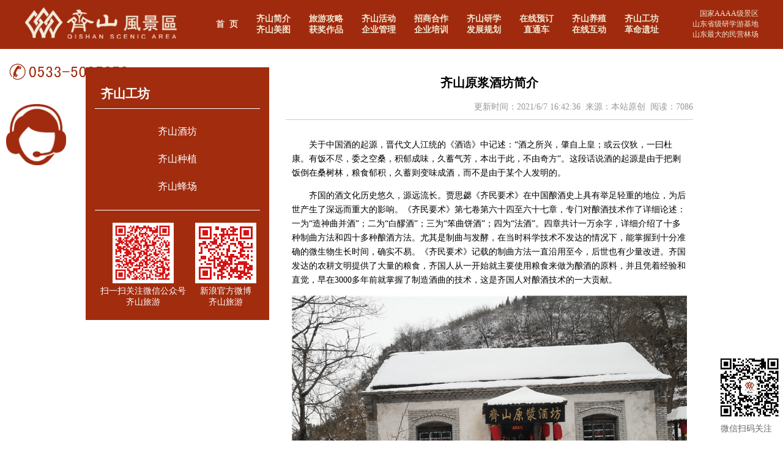

--- FILE ---
content_type: text/html
request_url: http://shandongqishan.com/Article_Show.asp?ArticleID=185
body_size: 8236
content:

<!DOCTYPE html>
<html lang="en">
<head>
<title>ɽ���Ͳ���ɽ���η羰���ٷ���վ|ɽ����ɽ|�Ͳ���ɽ|��ɽӣ����|��ɽ�羰��|��ɽ�ȼٴ�|��ɽ��Ʊ >> ��ɽ���� >> ��ɽ�Ʒ� >> ��ɽԭ���Ʒ����</title>
<link rel="stylesheet" href="images/style.css">
<meta name="description" content="���Ҽ�ɭ�ֿ����Ե㽨�����,����4A���羰��,ɽ��ʡ�����Ӫ�ֳ�,ɽ��ʡ����ѧ�λ���,ȫ��Ψһһ�������Ļ�Ϊ�������Ȼ�۹�羰������ѯ�绰��0533-5087373">
<meta name="keywords" content="ɽ����ɽ,�Ͳ���ɽ,��ɽ�羰��,��ɽӣ����,�Ͳ����ξ���,ɽ�����ξ���,�Ͳ�����,ɽ�������ƶ�����,�����Ļ�,">
</head>
<body topmargin="0" leftmargin="0" rightmargin="0" bottommargin="0">
<table border="0" cellpadding="0" cellspacing="0" align="center" width="100%">
	<tr>
		<td bgcolor="#a02a0e">
			<table border="0" cellpadding="0" cellspacing="0" align="center" width="1200">
				<tr>
					<td width="260" height="80"><img src="images/logo.png" width="250"></td>
					<!--td width="160"><iframe allowtransparency="true" frameborder="0" width="160" height="36" scrolling="no" src="//tianqi.2345.com/plugin/widget/index.htm?s=3&z=2&t=0&v=0&d=3&bd=0&k=&f=c0c0c0&q=1&e=1&a=1&c=54511&w=180&h=36&align=left"></iframe></td-->
					<td>
						<table border="0" cellpadding="0" cellspacing="0" align="center">
							<tr>
								<td align="center"><a href="/" class="menu">��&nbsp;&nbsp;ҳ</a></td>
								<td align="center"><a href="Article_Show.asp?ArticleID=4" class="menu">��ɽ���</a><br><a href="Article_Class1.asp?ClassID=4" class="menu">��ɽ��ͼ</a></td>
								<td align="center"><a href="Article_Show.asp?ArticleID=157" class="menu">���ι���</a><br><a href="Article_Class1.asp?ClassID=29" class="menu">����Ʒ</a></td>
								<td align="center"><a href="Article_Class.asp?ClassID=6" class="menu">��ɽ�</a><br><a href="Article_Class.asp?ClassID=31" class="menu">��ҵ����</a></td>
								<td align="center"><a href="Article_Class.asp?ClassID=16" class="menu">���̺���</a><br><a href="Article_Show.asp?ArticleID=177" class="menu">��ҵ��ѵ</a></td>
								<td align="center"><a href="Article_Show.asp?ArticleID=155" class="menu">��ɽ��ѧ</a><br><a href="Article_Show.asp?ArticleID=171" class="menu">��չ�滮</a></td>
								<td align="center"><a href="https://353927.12301.cc/" target="_blank" class="menu">����Ԥ��</a><br><a href="Article_Show.asp?ArticleID=197" class="menu">ֱͨ��</a></td>
								<td align="center"><a href="Article_Show.asp?ArticleID=189" class="menu">��ɽ��ֳ</a><br><a href="Online_List.asp" class="menu">���߻���</a></td>
								<td align="center"><a href="Article_Show.asp?ArticleID=185" class="menu">��ɽ����</a><br><a href="Article_Show.asp?ArticleID=183" class="menu">������ַ</a></td>
							</tr>
						</table>
					</td>
					<td align="right" width="110" class="menu_index">����AAAA������<br>ɽ��ʡ����ѧ�λ���<br>ɽ��������Ӫ�ֳ�</td>
				</tr>
			</table>
		</td>
	</tr>
</table>

<table border="0" cellpadding="0" cellspacing="0" width="1000" align="center">
	<tr><Td height="30" colspan="3"></Td></tr>
	<tr>
		<td valign="top" width="300"><META HTTP-EQUIV="Content-Type" CONTENT="text/html; charset=gb2312">
<table border="0" cellpadding="0" cellspacing="0" align="center" width="300" bgcolor="#a12c0e">
	<tr>
		<td valign="top">

			<table border="0" cellpadding="0" cellspacing="0" align="center" width="90%">
				<tr><Td height="30"></Td></tr>
				<tr><Td class="left_title">��ɽ����</Td></tr>
				<tr><Td height="10"></Td></tr>
				<tr><Td height="1" bgcolor="#ffffff"></Td></tr>
				<tr><Td height="20"></Td></tr>
				
				<tr><Td width="202" height="35" align="center"><a href="Article_Show.asp?ArticleID=185" class="left_a">��ɽ�Ʒ�</a></Td></tr>
				<tr><Td height="10"></Td></tr>
				
				<tr><Td width="202" height="35" align="center"><a href="Article_Show.asp?ArticleID=192" class="left_a">��ɽ��ֲ</a></Td></tr>
				<tr><Td height="10"></Td></tr>
				
				<tr><Td width="202" height="35" align="center"><a href="Article_Show.asp?ArticleID=193" class="left_a">��ɽ�䳡</a></Td></tr>
				<tr><Td height="10"></Td></tr>
				
				<tr><Td height="10"></Td></tr>
				<tr><Td height="1" bgcolor="#ffffff"></Td></tr>
				<tr><Td height="20"></Td></tr>
			</table>
			<table border="0" cellpadding="0" cellspacing="0" align="center" width="90%">
				<tr>
					<Td align="center" class="left_white"><img src="images/left-wx01.png"><br>ɨһɨ��ע΢�Ź��ں�<br>��ɽ����</Td>
					<td align="center" class="left_white"><img src="images/left-wx02.png"><br>���˹ٷ�΢��<br>��ɽ����</td>
				</tr>
				<tr><Td height="20"></Td></tr>
			</table>
	
		</td>
	</tr>
</table>
</td>
		<td width="20">&nbsp;</td>
		<td>
			<table border="0" align="center" cellpadding="0" cellspacing="0" width="98%">
				<tr><td height="50" align="center" id="title">��ɽԭ���Ʒ����</td></tr>
				<tr><Td align="right" height="30" style="color:#989898; ">����ʱ�䣺2021/6/7 16:42:36&nbsp;&nbsp;��Դ����վԭ��&nbsp;&nbsp;�Ķ���7086</Td></tr>
				<tr><Td height="5"></Td></tr>
				<tr><Td height="1" bgcolor="#cccccc"></Td></tr>
				<tr><Td height="5"></Td></tr>
				<tr><td height="500" id="content" valign="top"><p>���������й��Ƶ���Դ���������˽�ͳ�ġ���ھ���м���������֮���ˣ������ϻʣ������ǵң�һԻ�ſ����з�������ί֮��ɣ��������ζ�����������������ڴˣ������淽������λ�˵�Ƶ���Դ�����ڰ�ʣ������ɣ���֣���ʳ�������������ζ�ɾƣ�����������ĳ���˷����ġ�</p><p>��������ľ��Ļ���ʷ�ƾã�ԴԶ��������˼�ġ�����Ҫ�������й����ʷ�Ͼ��о������صĵ�λ��Ϊ������������Զ���ش��Ӱ�졣������Ҫ�������߾�����ʮ������ʮ���£�ר�Ŷ���Ƽ���������ϸ������һΪ�����������ơ�����Ϊ�������ơ�����Ϊ���������ơ�����Ϊ�����ơ������¹���һ�����֣���ϸ������ʮ����������������ʮ������Ʒ����������������뷢�ͣ��ڵ�ʱ��ѧ���������������£������յ�ʮ��׼ȷ��΢��������ʱ�䣬ȷʵ���ס�������Ҫ�������ص���������һֱ�������񣬺���Ҳ�������Ľ�����������ũ�������ṩ�˴�������ʳ������˴�һ��ʼ����Ҫʹ����ʳ����Ϊ��Ƶ�ԭ�ϣ�����ƾ�ž����ֱ��������3000����ǰ����������������ļ�������������˶���Ƽ�����һ���ס�&nbsp;</p><p><img src="/UploadFiles/image/20210607/16230583105521803.jpg" title="1.jpg" alt="1.jpg"/></p><p>������ɽ�羰����Ϊ³�о�������������̬��������˹�����ˮ���峺����Ⱦ����������Դ֮��������ɽ�Ʒ�ԭʼ��Ʒ���ȡ�Ա�κ��˼�ġ�����Ҫ���������ִ��������ϣ����ֹ����죬���κ����Ӽ�������Ȼ΢����������������������ס�ɽȪˮΪԭ�ϣ����ù�̬��ʽ���ͷ����ո׷��������ֳ����ס�����ժȡ���ʾƶΣ��Ѳ����档͸������������ȫ���ġ�</p><p><img src="/UploadFiles/image/20210607/16230583218301893.jpg" title="2.jpg" alt="2.jpg"/></p><p><br/></p><p>������ɽԭ�����������㣬����ͷ���Ʒ����ֳ���������ʳ�ơ����ơ�ԭ���ƣ��οͿ��ֳ�Ʒ����Ҳ�ɲɹ�����������ѡ�</p></td></tr>
				<tr><td height="30"></td></tr>
			</table>
			
		</td>
	</tr>
</table>
<table border="0" cellpadding="0" cellspacing="0" align="center" width="100%">
	<tr><Td height="20"></Td></tr>
	<tr>
		<td bgcolor="#f0e7d1">
			<table border="0" cellpadding="0" cellspacing="0" align="center" width="1200">
				<tr><Td colspan="3" height="20"></Td></tr>
				<tr>
					<td class="copyright" height="120" align="center">��Ȩ����&nbsp;&nbsp;2011-2026&nbsp;&nbsp;ɽ����ɽ���ο������޹�˾<br>
					������ַ���Ͳ����ʹ���̫����������5����&nbsp;&nbsp;��ѯ�绰��0533-5087373&nbsp;&nbsp;5087733 
					<br><a href="http://beian.miit.gov.cn" target="_blank">³ICP��17007991��-1</a>&nbsp;&nbsp;<a target="_blank" href="http://www.beian.gov.cn/portal/registerSystemInfo?recordcode=37030202000642"><img src="images/wang.png">³�������� 37030202000642��</a>
				</tr>
			</table>
		</td>
	</tr>
</table>


<style>
.rbottom{ width:100px; position:fixed; right:10px; bottom:10px; cursor:pointer; text-align:center;}
.rTop{ width:110px; height:110px; position:fixed; left:10px; top:100px; cursor:pointer; z-index:10;}
.rLeft{ width:110px; height:110px; position:fixed; left:10px; top:170px; cursor:pointer; z-index:10;}
</style>
<div class="rbottom"><img src="images/wx-big.png" width="110" border="0"><br>΢��ɨ���ע</div>
<div class="rTop"><img src="images/tell.png" height="35" border="0"></div>
<div class="rLeft"><img src="images/online.jpg" height="100" border="0"></div>
</body>
</html>


--- FILE ---
content_type: text/css
request_url: http://shandongqishan.com/images/style.css
body_size: 6320
content:
BODY{
FONT-SIZE: 14px;
text-decoration: none;
SCROLLBAR-FACE-COLOR: #f6f6f6;
SCROLLBAR-HIGHLIGHT-COLOR: #ffffff; 
SCROLLBAR-SHADOW-COLOR: #cccccc; 
SCROLLBAR-3DLIGHT-COLOR: #cccccc; 
SCROLLBAR-ARROW-COLOR: #330000; 
SCROLLBAR-TRACK-COLOR: #f6f6f6; 
SCROLLBAR-DARKSHADOW-COLOR: #ffffff;
background:#FFF; color:#666;
}
a{
	color:#666;
	text-decoration:none;
	font-size:14px;
}
a:hover{
	color:#a12c0e;
	text-decoration:none;
	font-size:14px;
}
.menu_title{
	color:#a12c0e;  background:#fcfcfc; border-bottom:1px solid #edeef0;
	font-size:14px; font-weight:bold;
}
.menu_title2{
	color:#a12c0e;  background:#f0e7d1; border-bottom:1px solid #d3d3d3;
	font-size:14px; font-weight:bold;
}
a.menu{
	color:#f0e7d1;
	text-decoration:none; padding:5px 15px;
	font-size:14px; font-weight:bold;
}
a.menu:hover{
	color:#f0e7d1;
	text-decoration:none;
	font-size:14px;
}
.menu_index{ color:#f0e7d1; font-size:12px;}
.border{
	border:1px solid #edeef0;
}
.border2{
	border:1px solid #d3d3d3;
}
.di{
	border-bottom:1px dotted #C7C093;
}
.copyright{ line-height:180%; font-size:14px;}
.copyright a{ color:#666;}
.copyright img{}
#title{
	color:#000;
	font-size:20px;
	font-weight:bold;
	line-height:180%;
}
#content{
	color:#000; 
	font-size:14px; 
	line-height:170%;
	padding:10px;
	word-break:break-all;
}
#content img{ max-width:100%;
}
.left_title{
	font-size:14px;
	font-weight:bold;
	padding-left:10px;
}
.left_on{
	background:url(images/left_on.jpg);
	cursor:hand;
	
}
.left_off{
	background:url(images/left_off.jpg);
	cursor:hand;
}
.bg{
background:url(images/index_49.jpg);
}
.lr{
	border-left:1px solid #ccc; border-right:1px solid #ccc;
}
.top_bo{
	
}
.top_off{
	border:1px ;
}

/*left*/
.left_title{font-size:20px;color: #fff;}
a.left_a{ font-size:16px; color:#fff;}
.left_white{ color:#fff;}


.menu_right{ font-size:16px;}
.menu_right a{font-size:16px; color:#666;}
.news-page-info{padding:5px 0;margin-bottom:20px;position:relative;border-bottom:solid 1px #e7e7e7}
.news-page-info:before{content:"";width:100px;height:3px;left:0;bottom:-2px;position:absolute;background-color:#a12c0e}
.menu-page-info{padding:0px 0;margin-bottom:20px;position:relative;border-bottom:solid 1px #e7e7e7}
.menu-page-info:before{content:"";width:100px;height:3px;left:0;bottom:-2px;position:absolute;background-color:#a12c0e}

/*scene-area*/
.sca-banner{width:100%;height:6.19rem;background: url("../images/scene-intro.jpg") center top no-repeat fixed;background-size: 19.20rem 6.19rem; }
.single-content{width:1000px;margin: 0 auto;}
.single-content .left-grid{width: 3.2rem;float: left;margin-top: -0.35rem;}
.single-content .left-grid .hot-line{width: 100%;background:#d61413;box-sizing: border-box;padding: 0.25rem 0.3rem;font-size: 0.12rem;color: #fff;}
.left-grid .hot-line .title{font-size: 0.28rem;color: #fff;line-height: 0.35rem;}
.left-grid .hot-line .title-bot{font-size: 0.12rem;color: #fff;font-family: Arial;line-height: 0.25rem;}
.left-grid .hot-line .num{margin-top: 0.15rem;color: #fff;font-size: 0.36rem;font-family: Constantia;line-height: 0.5rem;}
.left-grid .hot-line .address{margin-top: 0.2rem;font-size: 0.14rem;line-height: 0.25rem;font-style: normal;}
.left-grid .hot-line .news-top{width: 100%;height: 3rem;}
.left-grid .hot-line .news-top a{color: #fff;font-size: 0.16rem;line-height: 0.5rem;white-space: nowrap;overflow: hidden;text-overflow: ellipsis;display: block;}
.left-grid .hot-line .h-line{margin-top: 0.25rem;height: 1px;background: #fff;}
.left-grid .hot-line .Qr-code{width: 2.64rem;margin: 0.45rem auto 0;background:url("../images/left-wx-icons.png") center top no-repeat;background-size:2.48rem 0.99rem;color: #fff;
    line-height: 0.2rem;font-size: 0.12rem;text-align: center;height: 0.5rem;padding-top: 0.99rem;}
.left-grid .hot-line .Qr-code p.left{width: 1.3rem;float: left;}
.left-grid .hot-line .Qr-code p.right{width: 1rem;margin-left: 0.3rem;float: left;}
.left-grid .ticket{width:3.2rem;height: 3.05rem;position: relative;margin-top: 0.15rem;}
.left-grid .ticket .top-img{width:3.2rem;height: 2.53rem;}
.left-grid .ticket .top-img img{width:3.2rem;height: 2.53rem;}
.left-grid .ticket .top-img .right-discount{width:1rem;height:1rem;position: absolute;right: 0;top: 0;z-index: 2;background:url("../images/price-cut.png");background-size:1rem 1rem;display: block;}
.left-grid .ticket p{color: #fff;font-size: 0.26rem;line-height: 0.35rem;text-align: center;position: absolute;left: 0;top: 1.57rem;z-index: 2;width: 100%;}
.left-grid .ticket .bot-btn{float:left;width: 50%;text-align: center;line-height: 0.55rem;height: 0.55rem;background: #ae0f0e;font-size: 0.18rem;color: #fff;position: relative;}
.left-grid .ticket .bot-btn:hover{box-shadow: 0 0 0.05rem #ae0f0e; }
.left-grid .ticket .bot-btn .v-line{width: 1px;height: 0.55rem;position: absolute;right: 0;top: 0;background: #000;}

.single-content .right-grid{width:7.64rem;margin: 0.29rem 0 0.3rem 0.74rem;font-size: 0.12rem;float: left;}
.single-content .right-grid .top-position{height: 0.5rem;border-bottom: 1px solid #333;}
.right-grid .top-position .list-name{font-size: 0.3rem;color: #333;line-height: 0.5rem;border-bottom:2px solid #333;float: left;}
.right-grid .top-position .right-link{float: right;margin-top: 0.1rem;line-height: 0.25rem;}
.right-grid .top-position .right-link a{font-size: 0.12rem;color: #333;}
.right-grid .dialog-title{margin-top: 0.3rem;padding: 0 0.15rem;color: #333;font-size: 0.3rem;line-height: 0.5rem;text-align: center;}
.right-grid .dialog-time{margin-top: 0.15rem;text-align: center;color: #747474;font-size: 0.12rem;line-height: 0.25rem;}
.right-grid .dialog-con{margin-top: 0.15rem;font-size: 0.14rem;line-height: 0.3rem;padding-bottom: 0.5rem;}
.right-grid .dialog-con img{max-width: 100%;}
.right-grid .dialog-con .center-box{text-align: center;}
.right-grid .bot-entrance{margin-top: 0.3rem;text-align: center;margin-bottom: 0.3rem;}
.right-grid .bot-entrance a{margin: 0 0.15rem;}
.right-grid .prev-next{width: 8.2rem;margin-top: 0.5rem;}
.right-grid .prev-next a{display: block;white-space:nowrap;overflow: hidden;text-overflow: ellipsis;font-size: 0.18rem;color: #333;line-height: 0.35rem;}
.right-grid .prev-next a span{font-size:0.24rem;}